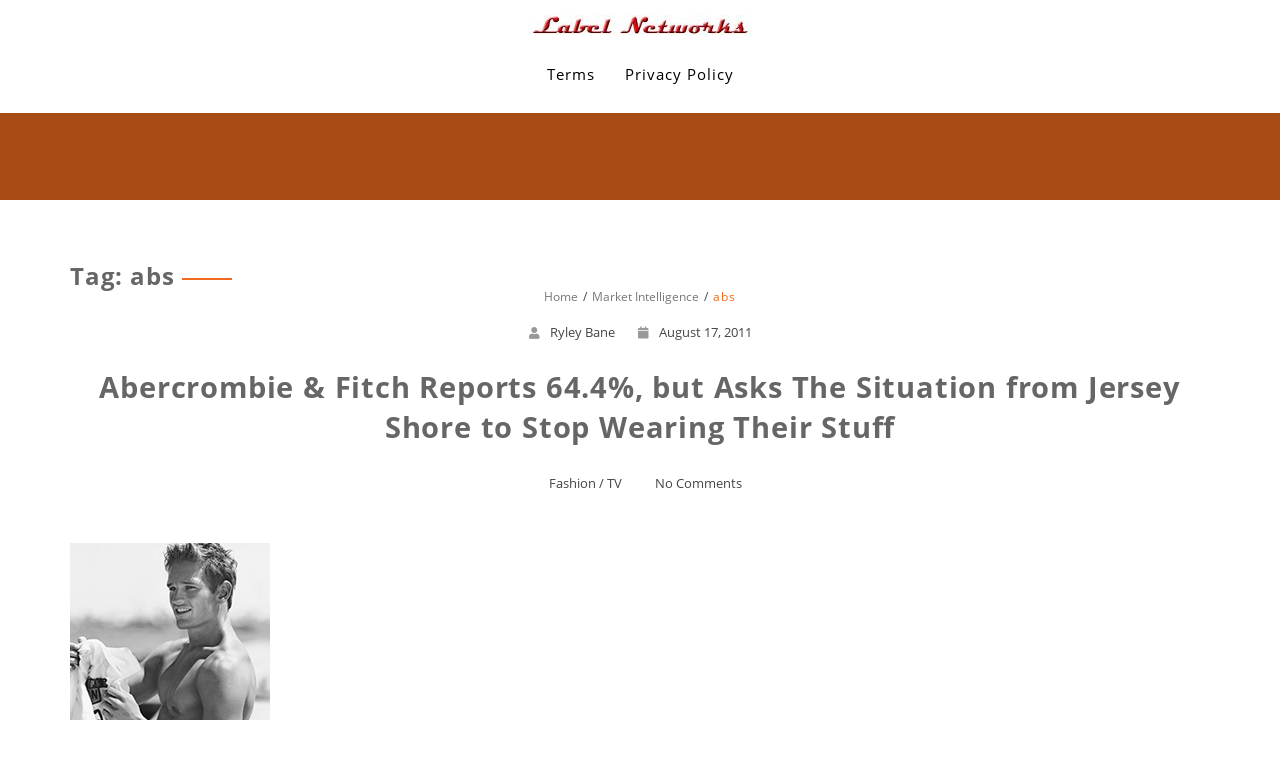

--- FILE ---
content_type: text/html; charset=UTF-8
request_url: https://www.labelnetworks.com/tag/abs/
body_size: 5196
content:
<!DOCTYPE html>
<html lang="en-US" >
  <head>
    <meta charset="UTF-8" />
    <meta name="viewport" content="width=device-width, initial-scale=1.0, maximum-scale=1.0, user-scalable=0" />
    <link rel="profile" href="http://gmpg.org/xfn/11" />
    <link rel="pingback" href="https://www.labelnetworks.com/xmlrpc.php" />
    <!--[if IE 7]><link rel='stylesheet' id='css-ie-fix' href='https://www.labelnetworks.com/wp-content/plugins/special-recent-posts-pro/assets/css/css-ie7-fix.css' type='text/css' media='all' /> <![endif]--><title>abs &#8211; Label Networks</title>
<link rel="alternate" type="application/rss+xml" title="Label Networks &raquo; Feed" href="https://www.labelnetworks.com/feed/" />
<link rel="alternate" type="application/rss+xml" title="Label Networks &raquo; Comments Feed" href="https://www.labelnetworks.com/comments/feed/" />
<link rel="alternate" type="application/rss+xml" title="Label Networks &raquo; abs Tag Feed" href="https://www.labelnetworks.com/tag/abs/feed/" />
		<script type="text/javascript">
			window._wpemojiSettings = {"baseUrl":"https:\/\/s.w.org\/images\/core\/emoji\/72x72\/","ext":".png","source":{"concatemoji":"https:\/\/www.labelnetworks.com\/wp-includes\/js\/wp-emoji-release.min.js?ver=4.5.32"}};
			!function(e,o,t){var a,n,r;function i(e){var t=o.createElement("script");t.src=e,t.type="text/javascript",o.getElementsByTagName("head")[0].appendChild(t)}for(r=Array("simple","flag","unicode8","diversity"),t.supports={everything:!0,everythingExceptFlag:!0},n=0;n<r.length;n++)t.supports[r[n]]=function(e){var t,a,n=o.createElement("canvas"),r=n.getContext&&n.getContext("2d"),i=String.fromCharCode;if(!r||!r.fillText)return!1;switch(r.textBaseline="top",r.font="600 32px Arial",e){case"flag":return r.fillText(i(55356,56806,55356,56826),0,0),3e3<n.toDataURL().length;case"diversity":return r.fillText(i(55356,57221),0,0),a=(t=r.getImageData(16,16,1,1).data)[0]+","+t[1]+","+t[2]+","+t[3],r.fillText(i(55356,57221,55356,57343),0,0),a!=(t=r.getImageData(16,16,1,1).data)[0]+","+t[1]+","+t[2]+","+t[3];case"simple":return r.fillText(i(55357,56835),0,0),0!==r.getImageData(16,16,1,1).data[0];case"unicode8":return r.fillText(i(55356,57135),0,0),0!==r.getImageData(16,16,1,1).data[0]}return!1}(r[n]),t.supports.everything=t.supports.everything&&t.supports[r[n]],"flag"!==r[n]&&(t.supports.everythingExceptFlag=t.supports.everythingExceptFlag&&t.supports[r[n]]);t.supports.everythingExceptFlag=t.supports.everythingExceptFlag&&!t.supports.flag,t.DOMReady=!1,t.readyCallback=function(){t.DOMReady=!0},t.supports.everything||(a=function(){t.readyCallback()},o.addEventListener?(o.addEventListener("DOMContentLoaded",a,!1),e.addEventListener("load",a,!1)):(e.attachEvent("onload",a),o.attachEvent("onreadystatechange",function(){"complete"===o.readyState&&t.readyCallback()})),(a=t.source||{}).concatemoji?i(a.concatemoji):a.wpemoji&&a.twemoji&&(i(a.twemoji),i(a.wpemoji)))}(window,document,window._wpemojiSettings);
		</script>
		<style type="text/css">
img.wp-smiley,
img.emoji {
	display: inline !important;
	border: none !important;
	box-shadow: none !important;
	height: 1em !important;
	width: 1em !important;
	margin: 0 .07em !important;
	vertical-align: -0.1em !important;
	background: none !important;
	padding: 0 !important;
}
</style>
<link rel='stylesheet' id='srp-front-stylesheet-css'  href='https://www.labelnetworks.com/wp-content/plugins/special-recent-posts-pro/assets/css/css-front.css?ver=4.5.32' type='text/css' media='all' />
<link rel='stylesheet' id='animate-css'  href='https://www.labelnetworks.com/wp-content/themes/featuredlite/css/animate.css?ver=1.0.0' type='text/css' media='all' />
<link rel='stylesheet' id='featuredlite-font-awesome-css'  href='https://www.labelnetworks.com/wp-content/themes/featuredlite/css/font-awesome/css/all.css?ver=1.0.0' type='text/css' media='all' />
<link rel='stylesheet' id='featuredlite-font-awesome-old-css'  href='https://www.labelnetworks.com/wp-content/themes/featuredlite/css/font-awesome/css/fontawesome.css?ver=1.0.0' type='text/css' media='all' />
<link rel='stylesheet' id='owl-carousel-css'  href='https://www.labelnetworks.com/wp-content/themes/featuredlite/css/owl.carousel.css?ver=1.0.0' type='text/css' media='all' />
<link rel='stylesheet' id='featuredlite-style-css'  href='https://www.labelnetworks.com/wp-content/themes/one-page-power/style.css?ver=4.5.32' type='text/css' media='all' />
<style id='featuredlite-style-inline-css' type='text/css'>
#header .header-img{ background-color:#f16c20; }
</style>
<link rel='stylesheet' id='onepagepower-parent-style-css'  href='https://www.labelnetworks.com/wp-content/themes/featuredlite/style.css?ver=4.5.32' type='text/css' media='all' />
<link rel='stylesheet' id='onepagepower-style-css'  href='https://www.labelnetworks.com/wp-content/themes/one-page-power/onepagepower.css?ver=4.5.32' type='text/css' media='all' />
<script type='text/javascript' src='https://www.labelnetworks.com/wp-includes/js/jquery/jquery.js?ver=1.12.4'></script>
<script type='text/javascript' src='https://www.labelnetworks.com/wp-includes/js/jquery/jquery-migrate.min.js?ver=1.4.1'></script>
<link rel='https://api.w.org/' href='https://www.labelnetworks.com/wp-json/' />
<link rel="EditURI" type="application/rsd+xml" title="RSD" href="https://www.labelnetworks.com/xmlrpc.php?rsd" />
<link rel="wlwmanifest" type="application/wlwmanifest+xml" href="https://www.labelnetworks.com/wp-includes/wlwmanifest.xml" /> 
<meta name="generator" content="WordPress 4.5.32" />
<style type='text/css'>.loader {
    border-top: 2px solid #ffffff;
}
#respond input#submit{
    background:#ffffff;
}
.woocommerce #content input.button:hover, .woocommerce #respond input#submit:hover, .woocommerce a.button:hover, .woocommerce button.button:hover, .woocommerce input.button:hover, .woocommerce-page #content input.button:hover, .woocommerce-page #respond input#submit:hover, .woocommerce-page a.button:hover, .woocommerce-page button.button:hover, .woocommerce-page input.button:hover, .woocommerce #content input.button.alt:hover, .woocommerce #respond input#submit.alt:hover, .woocommerce a.button.alt:hover, .woocommerce button.button.alt:hover, .woocommerce input.button.alt:hover, .woocommerce-page #content input.button.alt:hover, .woocommerce-page #respond input#submit.alt:hover, .woocommerce-page a.button.alt:hover, .woocommerce-page button.button.alt:hover, .woocommerce-page input.button.alt:hover, .woocommerce ul.products li.product a.button:hover, .woocommerce.archive ul.products li.product a.button:hover, .woocommerce-page.archive ul.products li.product a.button:hover,.woocommerce nav.woocommerce-pagination ul li span.current,
.woocommerce-page nav.woocommerce-pagination ul li a:hover,.woocommerce nav.woocommerce-pagination ul li a:focus,.woocommerce-page nav.woocommerce-pagination ul li a:focus {
    background:#ffffff;
}
.woocommerce ul.products li.product a.button, .woocommerce.archive ul.products li.product a.button, .woocommerce-page.archive ul.products li.product a.button {
   background:#ffffff;
}
.home .switch-lead .leadform-show-form.leadform-lite input[type="submit"] {
     background-color:#ffffff!important; 
}
.home .switch-lead .lead-genration-wrapper .popup .close {
   color: #ffffff; 
}
.last-btn .navigation ul#menu > li:last-child > a{
    border: 2px solid #ffffff; 
    color: #ffffff; 
}
.last-btn .menu-item-has-children > a:after{
color: #ffffff; 
}
.last-btn.smaller .navigation ul#menu > li:last-child > a{
 border: 2px solid #ffffff; 
 background:#ffffff   
}
blockquote:before,
ul.multiple-testimonial-section li.multi-testimonial blockquote:before, a:hover, a:focus {
 color: #ffffff;
}
span.multi-featured-icon i, #move-to-top .fa-angle-up:before {
    color: #ffffff;
}
span.multi-testimonial-image img {
    box-shadow: 0px 0px 0px 1px #ffffff;
}
ul.multiple-featured-section li:hover span.multi-featured-icon i {
    background-color: #ffffff;
    color: #fff;
    border-color: #ffffff;
}
ul.multiple-testimonial-section li.multi-testimonial a.author{
 color: #ffffff!important;
}
.wpcf7 input[type=submit] {
background:#ffffff;
}
input.search-submit {
background:#ffffff;
}
.newsletter-wrapper form.Newsletter-form input[type="submit"] {
    background: #ffffff;
    color: #fff;
}
.blog-container .blog-loop .read-more a, .single-container .single-loop .read-more a {
    border: 1px solid #ffffff;
    color: #ffffff;
}
.blog-container .blog-loop .read-more a:hover, .single-container .single-loop .read-more a:hover, .tagcloud a {
    background-color: #ffffff;
}
.blog-container .breadcrumb h4, .single-container .breadcrumb h4{
border-bottom: 2px solid #ffffff;
}
.contact-wrap .form-group:before {
 background: #ffffff;
}
.contact-wrap .form-group.form-lined:before {
background: #ffffff;
}
.contact-wrap .leadform-show-form.leadform-lite input[type="submit"]{
 background: #ffffff;
}
.widgettitle > span:before, .widgettitle > span:after{
    border-color: #ffffff;
}
.widgettitle > span:before, .widgettitle > span:after, .page .breadcrumb h1:after, #move-to-top, .widgettitle, .tagcloud a, h1.page-title:after  {
    border-color: #ffffff!important;
}
.woocommerce span.onsale, .woocommerce-page span.onsale {   
 background-color:#ffffff}
.woocommerce-page #respond input#submit {
    background:#ffffff}
.woocommerce ul.products li.product a.button{   
 background-color:#ffffff}
.woocommerce ul.products li.product a.button:hover{   
 background-color:#ffffff}
 .woocommerce-page a.button{
background-color:#ffffff }
.woocommerce div.product form.cart .button {
background-color:#ffffff     
}
.woocommerce .cart .button, .woocommerce .cart input.button,.woocommerce #respond input#submit.alt, .woocommerce a.button.alt, .woocommerce button.button.alt, .woocommerce input.button.alt{
background-color:#ffffff      
}
.footer-wrapper{
 background:#000000   
}
.footer-copyright{
 background:#ffffff      
}
.header-wrapper{
 background:#ffffff      
}
header.smaller .header-wrapper, 
.home .hdr-transparent.smaller .header-wrapper{
background:#ffffff}
.logo h1 a,.logo p,
.split-menu .logo-cent h1 a,
.split-menu .logo-cent p{
color:#000000    
}
.navigation .menu > li > a,
.menu-item-has-children > a:after{
color:#000000   
}
.navigation ul li a:hover,
.navigation .menu .current_page_item a, 
.navigation .menu li a.active{
color:#dd3333    
}
@media screen and (max-width: 1024px){
.navigation ul li a:hover,
.navigation .menu .current_page_item a,
.navigation .menu li a.active{
 background:#dd3333; 
 color:#fff!important;
}
.header a#pull{
 color:#000000   
}
}

.main-header-section{
 background-color:#000000   
}
.main-header-section .main-text h1{
 color:#dd3333   
}
.main-header-section .main-text h2{
 color:#ffffff      
}
.main-header-section .main-head-partition{
 border-color:#ffffff      
}
.featured-section.first a:hover{
background-color:   	
}
.featured-section.first span.featured-icon i{
color:;	
border-color:}
.featured-section.first h3{
color:#dd3333	
}
.featured-section.first p{
color:		
}

.featured-section.second a:hover{
background-color:   	
}
.featured-section.second span.featured-icon i{
color:;	
border-color:}
.featured-section.second h3{
color:#dd3333	
}
.featured-section.second p{
color:		
}
.featured-section.third a:hover{
background-color:   	
}
.featured-section.third span.featured-icon i{
color:;	
border-color:}
.featured-section.third h3{
color:#dd3333	
}
.featured-section.third p{
color:		
}

.ribbon-section{
background: #dd3333;
}
.ribbon-section .ribbon-button button:hover{
    background: #ffffff;
    color: ;
}
.ribbon-section h2.heading-area{
   color:#ffffff 
}
.ribbon-section .ribbon-button button{
    background: #ffffff;
    color: #000000;
}
.bottom-ribbon-section{
 background:#ffffff;
}
.bottom-ribbon-section .ribbon-button button:hover {
    background:;
    color:;
}
.bottom-ribbon-section .ribbon-button button{
    background:;
    color:;
}
.bottom-ribbon-section h2.heading-area{
    color:;
}

.multi-feature-area {
    background-color: #ffffff;
}
.multi-feature-area h2.head-text{
    color:#dd3333}
.multi-feature-area h3.subhead-text{
    color:#000000}

ul.multiple-featured-section li.multi-featured{
background:#000000}

.multi-feature-area h3{
    color:#ffffff}
ul.multiple-featured-section li.multi-featured p{
    color:#ffffff}
.aboutus-section {
    background:  #000000;
}
.aboutus-text h2, .aboutus-text p{
    color: #ffffff;
}
.client-team-section  {
  background:#000000;
}
.client-team-section h2 {
        color: #ffffff;
}
.client-team-section h3 {
        color: #ffffff;
}
#woocommerce.woocommerce-section{
background:;  
}
.woocommerce-section h2{
color:    
}
.woocommerce-section h3{
color:        
}
.client-testimonial-section {
    background: #ffffff;
}
.client-testimonial-section h2 {
	    color: #000000;
}
#testimonials h3.subhead-text{
        color: ;
}
#news.multi-slider-area{
  background:  }
#news.multi-slider-area h2.head-text{
   color:}
#news.multi-slider-area h3.subhead-text{
    color:#dd3333}
.contact-section{
 background:#000000   
}
.contact-section h2{
 color: ;   
}
.contact-section h3.subhead-text{
    color: ;
}
.cnt-detail .cnt-icon i, .cnt-detail .cnt-info a, .cnt-info p{
    color: ;
}
</style>  </head>
  <body id="page-top" class="archive tag tag-abs tag-421 wp-custom-logo" >
    <div class="overlayloader">
      <div class="loader">&nbsp;</div>
    </div>
    <!-- Start Of Header Wrapper -->
        <!-- script to split menu -->
   
   <!-- script to split menu --> 
    <header id="header" class=" menu-center   ">
      <div class="header-img">
      <div class="overlay-demo"></div>
        </div>
        <div class="header-wrapper" >
          <!-- Start Of Top Container -->
          <div class="container">
            <div class="header">
              <!-- Start Of Logo -->
              <div class="logo">
                <div class="logo-img">
                 
                                     <a href="https://www.labelnetworks.com/" class="custom-logo-link" rel="home" itemprop="url"><img width="225" height="20" src="https://www.labelnetworks.com/wp-content/uploads/2020/03/cropped-LN_2011-3.jpg" class="custom-logo" alt="cropped-LN_2011-3.jpg" itemprop="logo" srcset="https://www.labelnetworks.com/wp-content/uploads/2020/03/cropped-LN_2011-3.jpg 225w, https://www.labelnetworks.com/wp-content/uploads/2020/03/cropped-LN_2011-3-200x18.jpg 200w" sizes="(max-width: 225px) 100vw, 225px" /></a>                </div>
              </div>
              <!-- End Of Logo -->
              <div id="main-menu-wrapper">
                <a href="#" id="pull" class="toggle-mobile-menu"></a>
                <nav class="navigation clearfix mobile-menu-wrapper">
                  <ul id="menu" class="menu"><li id="menu-item-113" class="menu-item menu-item-type-post_type menu-item-object-page menu-item-113"><a class="page-scroll"href="https://www.labelnetworks.com/terms/">Terms</a></li>
<li id="menu-item-112" class="menu-item menu-item-type-post_type menu-item-object-page menu-item-112"><a class="page-scroll"href="https://www.labelnetworks.com/privacy-policy/">Privacy Policy</a></li>
</ul>                </nav>
                <div class="clearfix"></div>
              </div>
            </div>
          </div>
        </div>
    </header>
    <div class="clearfix"></div><div id="page" class="container no-sidebar">
	
		<div class="content-wrapper blog-container">
			<!-- Content Start -->
			<div class="content">
			<div class="archive-title">
				<h1>Tag: abs</h1>			</div>
			<div class="breadcrumb">
				<nav role="navigation" aria-label="Breadcrumbs" class="breadcrumb-trail breadcrumbs" itemprop="breadcrumb"><h2 class="trail-browse">Browse:</h2><ul class="trail-items" itemscope itemtype="http://schema.org/BreadcrumbList"><meta name="numberOfItems" content="3" /><meta name="itemListOrder" content="Ascending" /><li itemprop="itemListElement" itemscope itemtype="http://schema.org/ListItem" class="trail-item trail-begin"><a href="https://www.labelnetworks.com" rel="home"><span itemprop="name">Home</span></a><meta itemprop="position" content="1" /></li><li itemprop="itemListElement" itemscope itemtype="http://schema.org/ListItem" class="trail-item"><a href="https://www.labelnetworks.com/market-intelligence/"><span itemprop="name">Market Intelligence</span></a><meta itemprop="position" content="2" /></li><li itemprop="itemListElement" itemscope itemtype="http://schema.org/ListItem" class="trail-item trail-end"><span itemprop="name">abs</span><meta itemprop="position" content="3" /></li></ul></nav>			</div>
				<!-- Start the Loop. -->
<div id="post-376" class="post-376 post type-post status-publish format-standard has-post-thumbnail hentry category-fashion category-tv tag-abercrombie tag-abs tag-advertising tag-celebs tag-communication tag-culture tag-fashion tag-fitch tag-hollister tag-jersey tag-marketing tag-retailer tag-sexy tag-shore tag-situation tag-teen tag-tv tag-youth">
  <div class="blog-loop">
        
    <div class="post-details">
      <ul class="post-meta-ul">
        <li class="author"><i class="fa fa-user"></i><a href="https://www.labelnetworks.com/author/ryley/" title="Posts by Ryley Bane" rel="author">Ryley Bane</a></li>
        <li class="post-date"><a href="https://www.labelnetworks.com/abercrombie-fitch-reports-64-4-but-asks-the-situation-from-jersey-shore-to-stop-wearing-their-stuff/"><i class="fa fa-calendar"></i>August 17, 2011</li>
      </ul>
    </div>
      
    <div class="post-title">
      <h1>Abercrombie &#038; Fitch Reports 64.4%, but Asks The Situation from Jersey Shore to Stop Wearing Their Stuff</h1>
    </div>
      
    <div class="post-meta">
      <ul>
        <li class="category"><i class="fa fa-folder-open-o"></i><a href="https://www.labelnetworks.com/category/fashion/" rel="category tag">Fashion</a> / <a href="https://www.labelnetworks.com/category/tv/" rel="category tag">TV</a></li>
        <li class="comments"><a href="https://www.labelnetworks.com/abercrombie-fitch-reports-64-4-but-asks-the-situation-from-jersey-shore-to-stop-wearing-their-stuff/#respond"><i class="fa fa-comments-o"></i>No Comments</a></li>
      </ul>
    </div>
      <div class="post-content">
      <a href="https://www.labelnetworks.com/abercrombie-fitch-reports-64-4-but-asks-the-situation-from-jersey-shore-to-stop-wearing-their-stuff/"> <img width="200" height="200" src="https://www.labelnetworks.com/wp-content/uploads/2011/08/IRImage_200.jpg" class="attachment-featuredlite-custom-thumb size-featuredlite-custom-thumb wp-post-image" alt="IRImage_200" srcset="https://www.labelnetworks.com/wp-content/uploads/2011/08/IRImage_200.jpg 200w, https://www.labelnetworks.com/wp-content/uploads/2011/08/IRImage_200-150x150.jpg 150w" sizes="(max-width: 200px) 100vw, 200px" /> </a>
      <p>On the day A&#038;F reports incredible net gains, they&#8217;ve also come under fire for offering up money for a celeb to not wear their apparel based on image issues.</p>
    </div>
    <div class="read-more"><a class="read_more" href="https://www.labelnetworks.com/abercrombie-fitch-reports-64-4-but-asks-the-situation-from-jersey-shore-to-stop-wearing-their-stuff/">Read More</a></div>
    
  </div>
</div>
<!--End post-->			</div>
					</div>

	</div><!-- Content End -->
	<input type="hidden" id="back-to-top" value="0"/> 
   
<div class="footer-wrapper">
  <!-- Footer wrapper start -->
<div class="container">
  <div class="footer">
    <div class="footer-widget-column footer-widget-4column-active wow fadeInUp" data-wow-duration="1s">

          <div class="widget">
            			<div class="textwidget"></div>
		          </div>
          <div class="widget">
            <h4 class="widgettitle" >Office:</h4>			<div class="textwidget">Los Angeles, CA</div>
		          </div>
          <div class="widget">
            <h4 class="widgettitle">Contact:</h4>			<div class="textwidget">info at labelnetworks.com</div>
		          </div>
          <div class="widget">
            			<div class="textwidget"><p>Copyright ©2001-2020 <br />
Label Networks Inc. <br />All Rights Reserved.</p></div>
		          </div>
    </div>
  </div>
</div>
</div></div>
<div class="footer-copyright">
<div class="container">
	<ul>
		<li class="copyright">
						<span class="text-footer">
				<a href="https://www.labelnetworks.com/" rel="home">Label Networks</a>
				<a href="https://themehunk.com/">Powered by ThemeHunk</a>
			</span>
					</li>
		<li class="social-icon">
						<ul>
    </ul>
					</li>
	</ul>
</div>
</div>
<script type='text/javascript' src='https://www.labelnetworks.com/wp-content/themes/featuredlite/js/wow.js?ver=4.5.32'></script>
<script type='text/javascript' src='https://www.labelnetworks.com/wp-content/themes/featuredlite/js/easing.js?ver=4.5.32'></script>
<script type='text/javascript' src='https://www.labelnetworks.com/wp-content/themes/featuredlite/js/classie.js?ver=4.5.32'></script>
<script type='text/javascript' src='https://www.labelnetworks.com/wp-content/themes/featuredlite/js/owl.carousel.js?ver=4.5.32'></script>
<script type='text/javascript' src='https://www.labelnetworks.com/wp-content/themes/featuredlite/js/custom.js?ver=4.5.32'></script>
<script type='text/javascript' src='https://www.labelnetworks.com/wp-includes/js/wp-embed.min.js?ver=4.5.32'></script>
</body>
</html>